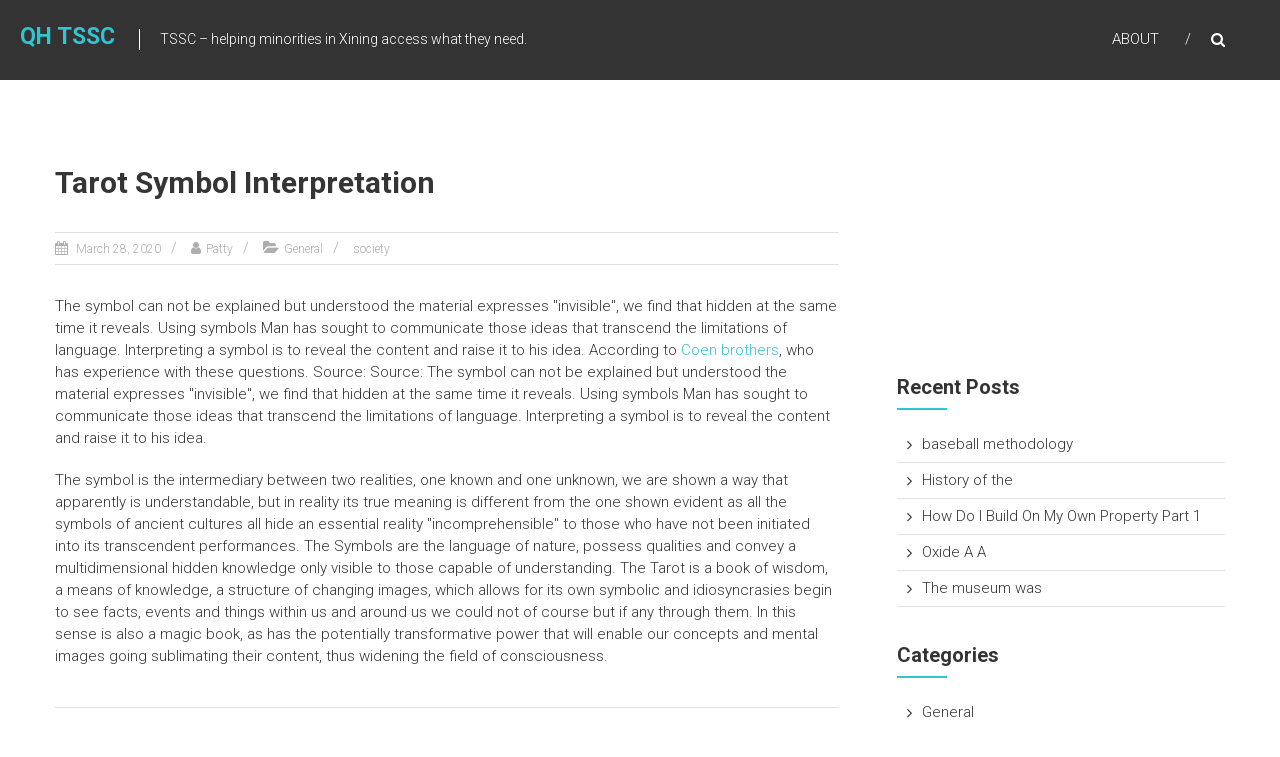

--- FILE ---
content_type: text/html; charset=UTF-8
request_url: http://www.qhtssc.com/tarot-symbol-interpretation/
body_size: 11256
content:
<!DOCTYPE html>
<html lang="en-US">
<head>
	<meta charset="UTF-8" />
	<meta name="viewport" content="width=device-width, initial-scale=1">
	<link rel="profile" href="https://gmpg.org/xfn/11" />
	<title>Tarot Symbol Interpretation &#8211; QH TSSC</title>
<meta name='robots' content='max-image-preview:large' />
	<style>img:is([sizes="auto" i], [sizes^="auto," i]) { contain-intrinsic-size: 3000px 1500px }</style>
	<link rel='dns-prefetch' href='//fonts.googleapis.com' />
<link rel="alternate" type="application/rss+xml" title="QH TSSC &raquo; Feed" href="http://www.qhtssc.com/feed/" />
<link rel="alternate" type="application/rss+xml" title="QH TSSC &raquo; Comments Feed" href="http://www.qhtssc.com/comments/feed/" />
<script type="text/javascript">
/* <![CDATA[ */
window._wpemojiSettings = {"baseUrl":"https:\/\/s.w.org\/images\/core\/emoji\/15.1.0\/72x72\/","ext":".png","svgUrl":"https:\/\/s.w.org\/images\/core\/emoji\/15.1.0\/svg\/","svgExt":".svg","source":{"concatemoji":"http:\/\/www.qhtssc.com\/wp-includes\/js\/wp-emoji-release.min.js?ver=6.8"}};
/*! This file is auto-generated */
!function(i,n){var o,s,e;function c(e){try{var t={supportTests:e,timestamp:(new Date).valueOf()};sessionStorage.setItem(o,JSON.stringify(t))}catch(e){}}function p(e,t,n){e.clearRect(0,0,e.canvas.width,e.canvas.height),e.fillText(t,0,0);var t=new Uint32Array(e.getImageData(0,0,e.canvas.width,e.canvas.height).data),r=(e.clearRect(0,0,e.canvas.width,e.canvas.height),e.fillText(n,0,0),new Uint32Array(e.getImageData(0,0,e.canvas.width,e.canvas.height).data));return t.every(function(e,t){return e===r[t]})}function u(e,t,n){switch(t){case"flag":return n(e,"\ud83c\udff3\ufe0f\u200d\u26a7\ufe0f","\ud83c\udff3\ufe0f\u200b\u26a7\ufe0f")?!1:!n(e,"\ud83c\uddfa\ud83c\uddf3","\ud83c\uddfa\u200b\ud83c\uddf3")&&!n(e,"\ud83c\udff4\udb40\udc67\udb40\udc62\udb40\udc65\udb40\udc6e\udb40\udc67\udb40\udc7f","\ud83c\udff4\u200b\udb40\udc67\u200b\udb40\udc62\u200b\udb40\udc65\u200b\udb40\udc6e\u200b\udb40\udc67\u200b\udb40\udc7f");case"emoji":return!n(e,"\ud83d\udc26\u200d\ud83d\udd25","\ud83d\udc26\u200b\ud83d\udd25")}return!1}function f(e,t,n){var r="undefined"!=typeof WorkerGlobalScope&&self instanceof WorkerGlobalScope?new OffscreenCanvas(300,150):i.createElement("canvas"),a=r.getContext("2d",{willReadFrequently:!0}),o=(a.textBaseline="top",a.font="600 32px Arial",{});return e.forEach(function(e){o[e]=t(a,e,n)}),o}function t(e){var t=i.createElement("script");t.src=e,t.defer=!0,i.head.appendChild(t)}"undefined"!=typeof Promise&&(o="wpEmojiSettingsSupports",s=["flag","emoji"],n.supports={everything:!0,everythingExceptFlag:!0},e=new Promise(function(e){i.addEventListener("DOMContentLoaded",e,{once:!0})}),new Promise(function(t){var n=function(){try{var e=JSON.parse(sessionStorage.getItem(o));if("object"==typeof e&&"number"==typeof e.timestamp&&(new Date).valueOf()<e.timestamp+604800&&"object"==typeof e.supportTests)return e.supportTests}catch(e){}return null}();if(!n){if("undefined"!=typeof Worker&&"undefined"!=typeof OffscreenCanvas&&"undefined"!=typeof URL&&URL.createObjectURL&&"undefined"!=typeof Blob)try{var e="postMessage("+f.toString()+"("+[JSON.stringify(s),u.toString(),p.toString()].join(",")+"));",r=new Blob([e],{type:"text/javascript"}),a=new Worker(URL.createObjectURL(r),{name:"wpTestEmojiSupports"});return void(a.onmessage=function(e){c(n=e.data),a.terminate(),t(n)})}catch(e){}c(n=f(s,u,p))}t(n)}).then(function(e){for(var t in e)n.supports[t]=e[t],n.supports.everything=n.supports.everything&&n.supports[t],"flag"!==t&&(n.supports.everythingExceptFlag=n.supports.everythingExceptFlag&&n.supports[t]);n.supports.everythingExceptFlag=n.supports.everythingExceptFlag&&!n.supports.flag,n.DOMReady=!1,n.readyCallback=function(){n.DOMReady=!0}}).then(function(){return e}).then(function(){var e;n.supports.everything||(n.readyCallback(),(e=n.source||{}).concatemoji?t(e.concatemoji):e.wpemoji&&e.twemoji&&(t(e.twemoji),t(e.wpemoji)))}))}((window,document),window._wpemojiSettings);
/* ]]> */
</script>
<style id='wp-emoji-styles-inline-css' type='text/css'>

	img.wp-smiley, img.emoji {
		display: inline !important;
		border: none !important;
		box-shadow: none !important;
		height: 1em !important;
		width: 1em !important;
		margin: 0 0.07em !important;
		vertical-align: -0.1em !important;
		background: none !important;
		padding: 0 !important;
	}
</style>
<link rel='stylesheet' id='wp-block-library-css' href='http://www.qhtssc.com/wp-includes/css/dist/block-library/style.min.css?ver=6.8' type='text/css' media='all' />
<style id='wp-block-library-theme-inline-css' type='text/css'>
.wp-block-audio :where(figcaption){color:#555;font-size:13px;text-align:center}.is-dark-theme .wp-block-audio :where(figcaption){color:#ffffffa6}.wp-block-audio{margin:0 0 1em}.wp-block-code{border:1px solid #ccc;border-radius:4px;font-family:Menlo,Consolas,monaco,monospace;padding:.8em 1em}.wp-block-embed :where(figcaption){color:#555;font-size:13px;text-align:center}.is-dark-theme .wp-block-embed :where(figcaption){color:#ffffffa6}.wp-block-embed{margin:0 0 1em}.blocks-gallery-caption{color:#555;font-size:13px;text-align:center}.is-dark-theme .blocks-gallery-caption{color:#ffffffa6}:root :where(.wp-block-image figcaption){color:#555;font-size:13px;text-align:center}.is-dark-theme :root :where(.wp-block-image figcaption){color:#ffffffa6}.wp-block-image{margin:0 0 1em}.wp-block-pullquote{border-bottom:4px solid;border-top:4px solid;color:currentColor;margin-bottom:1.75em}.wp-block-pullquote cite,.wp-block-pullquote footer,.wp-block-pullquote__citation{color:currentColor;font-size:.8125em;font-style:normal;text-transform:uppercase}.wp-block-quote{border-left:.25em solid;margin:0 0 1.75em;padding-left:1em}.wp-block-quote cite,.wp-block-quote footer{color:currentColor;font-size:.8125em;font-style:normal;position:relative}.wp-block-quote:where(.has-text-align-right){border-left:none;border-right:.25em solid;padding-left:0;padding-right:1em}.wp-block-quote:where(.has-text-align-center){border:none;padding-left:0}.wp-block-quote.is-large,.wp-block-quote.is-style-large,.wp-block-quote:where(.is-style-plain){border:none}.wp-block-search .wp-block-search__label{font-weight:700}.wp-block-search__button{border:1px solid #ccc;padding:.375em .625em}:where(.wp-block-group.has-background){padding:1.25em 2.375em}.wp-block-separator.has-css-opacity{opacity:.4}.wp-block-separator{border:none;border-bottom:2px solid;margin-left:auto;margin-right:auto}.wp-block-separator.has-alpha-channel-opacity{opacity:1}.wp-block-separator:not(.is-style-wide):not(.is-style-dots){width:100px}.wp-block-separator.has-background:not(.is-style-dots){border-bottom:none;height:1px}.wp-block-separator.has-background:not(.is-style-wide):not(.is-style-dots){height:2px}.wp-block-table{margin:0 0 1em}.wp-block-table td,.wp-block-table th{word-break:normal}.wp-block-table :where(figcaption){color:#555;font-size:13px;text-align:center}.is-dark-theme .wp-block-table :where(figcaption){color:#ffffffa6}.wp-block-video :where(figcaption){color:#555;font-size:13px;text-align:center}.is-dark-theme .wp-block-video :where(figcaption){color:#ffffffa6}.wp-block-video{margin:0 0 1em}:root :where(.wp-block-template-part.has-background){margin-bottom:0;margin-top:0;padding:1.25em 2.375em}
</style>
<style id='classic-theme-styles-inline-css' type='text/css'>
/*! This file is auto-generated */
.wp-block-button__link{color:#fff;background-color:#32373c;border-radius:9999px;box-shadow:none;text-decoration:none;padding:calc(.667em + 2px) calc(1.333em + 2px);font-size:1.125em}.wp-block-file__button{background:#32373c;color:#fff;text-decoration:none}
</style>
<style id='global-styles-inline-css' type='text/css'>
:root{--wp--preset--aspect-ratio--square: 1;--wp--preset--aspect-ratio--4-3: 4/3;--wp--preset--aspect-ratio--3-4: 3/4;--wp--preset--aspect-ratio--3-2: 3/2;--wp--preset--aspect-ratio--2-3: 2/3;--wp--preset--aspect-ratio--16-9: 16/9;--wp--preset--aspect-ratio--9-16: 9/16;--wp--preset--color--black: #000000;--wp--preset--color--cyan-bluish-gray: #abb8c3;--wp--preset--color--white: #ffffff;--wp--preset--color--pale-pink: #f78da7;--wp--preset--color--vivid-red: #cf2e2e;--wp--preset--color--luminous-vivid-orange: #ff6900;--wp--preset--color--luminous-vivid-amber: #fcb900;--wp--preset--color--light-green-cyan: #7bdcb5;--wp--preset--color--vivid-green-cyan: #00d084;--wp--preset--color--pale-cyan-blue: #8ed1fc;--wp--preset--color--vivid-cyan-blue: #0693e3;--wp--preset--color--vivid-purple: #9b51e0;--wp--preset--gradient--vivid-cyan-blue-to-vivid-purple: linear-gradient(135deg,rgba(6,147,227,1) 0%,rgb(155,81,224) 100%);--wp--preset--gradient--light-green-cyan-to-vivid-green-cyan: linear-gradient(135deg,rgb(122,220,180) 0%,rgb(0,208,130) 100%);--wp--preset--gradient--luminous-vivid-amber-to-luminous-vivid-orange: linear-gradient(135deg,rgba(252,185,0,1) 0%,rgba(255,105,0,1) 100%);--wp--preset--gradient--luminous-vivid-orange-to-vivid-red: linear-gradient(135deg,rgba(255,105,0,1) 0%,rgb(207,46,46) 100%);--wp--preset--gradient--very-light-gray-to-cyan-bluish-gray: linear-gradient(135deg,rgb(238,238,238) 0%,rgb(169,184,195) 100%);--wp--preset--gradient--cool-to-warm-spectrum: linear-gradient(135deg,rgb(74,234,220) 0%,rgb(151,120,209) 20%,rgb(207,42,186) 40%,rgb(238,44,130) 60%,rgb(251,105,98) 80%,rgb(254,248,76) 100%);--wp--preset--gradient--blush-light-purple: linear-gradient(135deg,rgb(255,206,236) 0%,rgb(152,150,240) 100%);--wp--preset--gradient--blush-bordeaux: linear-gradient(135deg,rgb(254,205,165) 0%,rgb(254,45,45) 50%,rgb(107,0,62) 100%);--wp--preset--gradient--luminous-dusk: linear-gradient(135deg,rgb(255,203,112) 0%,rgb(199,81,192) 50%,rgb(65,88,208) 100%);--wp--preset--gradient--pale-ocean: linear-gradient(135deg,rgb(255,245,203) 0%,rgb(182,227,212) 50%,rgb(51,167,181) 100%);--wp--preset--gradient--electric-grass: linear-gradient(135deg,rgb(202,248,128) 0%,rgb(113,206,126) 100%);--wp--preset--gradient--midnight: linear-gradient(135deg,rgb(2,3,129) 0%,rgb(40,116,252) 100%);--wp--preset--font-size--small: 13px;--wp--preset--font-size--medium: 20px;--wp--preset--font-size--large: 36px;--wp--preset--font-size--x-large: 42px;--wp--preset--spacing--20: 0.44rem;--wp--preset--spacing--30: 0.67rem;--wp--preset--spacing--40: 1rem;--wp--preset--spacing--50: 1.5rem;--wp--preset--spacing--60: 2.25rem;--wp--preset--spacing--70: 3.38rem;--wp--preset--spacing--80: 5.06rem;--wp--preset--shadow--natural: 6px 6px 9px rgba(0, 0, 0, 0.2);--wp--preset--shadow--deep: 12px 12px 50px rgba(0, 0, 0, 0.4);--wp--preset--shadow--sharp: 6px 6px 0px rgba(0, 0, 0, 0.2);--wp--preset--shadow--outlined: 6px 6px 0px -3px rgba(255, 255, 255, 1), 6px 6px rgba(0, 0, 0, 1);--wp--preset--shadow--crisp: 6px 6px 0px rgba(0, 0, 0, 1);}:where(.is-layout-flex){gap: 0.5em;}:where(.is-layout-grid){gap: 0.5em;}body .is-layout-flex{display: flex;}.is-layout-flex{flex-wrap: wrap;align-items: center;}.is-layout-flex > :is(*, div){margin: 0;}body .is-layout-grid{display: grid;}.is-layout-grid > :is(*, div){margin: 0;}:where(.wp-block-columns.is-layout-flex){gap: 2em;}:where(.wp-block-columns.is-layout-grid){gap: 2em;}:where(.wp-block-post-template.is-layout-flex){gap: 1.25em;}:where(.wp-block-post-template.is-layout-grid){gap: 1.25em;}.has-black-color{color: var(--wp--preset--color--black) !important;}.has-cyan-bluish-gray-color{color: var(--wp--preset--color--cyan-bluish-gray) !important;}.has-white-color{color: var(--wp--preset--color--white) !important;}.has-pale-pink-color{color: var(--wp--preset--color--pale-pink) !important;}.has-vivid-red-color{color: var(--wp--preset--color--vivid-red) !important;}.has-luminous-vivid-orange-color{color: var(--wp--preset--color--luminous-vivid-orange) !important;}.has-luminous-vivid-amber-color{color: var(--wp--preset--color--luminous-vivid-amber) !important;}.has-light-green-cyan-color{color: var(--wp--preset--color--light-green-cyan) !important;}.has-vivid-green-cyan-color{color: var(--wp--preset--color--vivid-green-cyan) !important;}.has-pale-cyan-blue-color{color: var(--wp--preset--color--pale-cyan-blue) !important;}.has-vivid-cyan-blue-color{color: var(--wp--preset--color--vivid-cyan-blue) !important;}.has-vivid-purple-color{color: var(--wp--preset--color--vivid-purple) !important;}.has-black-background-color{background-color: var(--wp--preset--color--black) !important;}.has-cyan-bluish-gray-background-color{background-color: var(--wp--preset--color--cyan-bluish-gray) !important;}.has-white-background-color{background-color: var(--wp--preset--color--white) !important;}.has-pale-pink-background-color{background-color: var(--wp--preset--color--pale-pink) !important;}.has-vivid-red-background-color{background-color: var(--wp--preset--color--vivid-red) !important;}.has-luminous-vivid-orange-background-color{background-color: var(--wp--preset--color--luminous-vivid-orange) !important;}.has-luminous-vivid-amber-background-color{background-color: var(--wp--preset--color--luminous-vivid-amber) !important;}.has-light-green-cyan-background-color{background-color: var(--wp--preset--color--light-green-cyan) !important;}.has-vivid-green-cyan-background-color{background-color: var(--wp--preset--color--vivid-green-cyan) !important;}.has-pale-cyan-blue-background-color{background-color: var(--wp--preset--color--pale-cyan-blue) !important;}.has-vivid-cyan-blue-background-color{background-color: var(--wp--preset--color--vivid-cyan-blue) !important;}.has-vivid-purple-background-color{background-color: var(--wp--preset--color--vivid-purple) !important;}.has-black-border-color{border-color: var(--wp--preset--color--black) !important;}.has-cyan-bluish-gray-border-color{border-color: var(--wp--preset--color--cyan-bluish-gray) !important;}.has-white-border-color{border-color: var(--wp--preset--color--white) !important;}.has-pale-pink-border-color{border-color: var(--wp--preset--color--pale-pink) !important;}.has-vivid-red-border-color{border-color: var(--wp--preset--color--vivid-red) !important;}.has-luminous-vivid-orange-border-color{border-color: var(--wp--preset--color--luminous-vivid-orange) !important;}.has-luminous-vivid-amber-border-color{border-color: var(--wp--preset--color--luminous-vivid-amber) !important;}.has-light-green-cyan-border-color{border-color: var(--wp--preset--color--light-green-cyan) !important;}.has-vivid-green-cyan-border-color{border-color: var(--wp--preset--color--vivid-green-cyan) !important;}.has-pale-cyan-blue-border-color{border-color: var(--wp--preset--color--pale-cyan-blue) !important;}.has-vivid-cyan-blue-border-color{border-color: var(--wp--preset--color--vivid-cyan-blue) !important;}.has-vivid-purple-border-color{border-color: var(--wp--preset--color--vivid-purple) !important;}.has-vivid-cyan-blue-to-vivid-purple-gradient-background{background: var(--wp--preset--gradient--vivid-cyan-blue-to-vivid-purple) !important;}.has-light-green-cyan-to-vivid-green-cyan-gradient-background{background: var(--wp--preset--gradient--light-green-cyan-to-vivid-green-cyan) !important;}.has-luminous-vivid-amber-to-luminous-vivid-orange-gradient-background{background: var(--wp--preset--gradient--luminous-vivid-amber-to-luminous-vivid-orange) !important;}.has-luminous-vivid-orange-to-vivid-red-gradient-background{background: var(--wp--preset--gradient--luminous-vivid-orange-to-vivid-red) !important;}.has-very-light-gray-to-cyan-bluish-gray-gradient-background{background: var(--wp--preset--gradient--very-light-gray-to-cyan-bluish-gray) !important;}.has-cool-to-warm-spectrum-gradient-background{background: var(--wp--preset--gradient--cool-to-warm-spectrum) !important;}.has-blush-light-purple-gradient-background{background: var(--wp--preset--gradient--blush-light-purple) !important;}.has-blush-bordeaux-gradient-background{background: var(--wp--preset--gradient--blush-bordeaux) !important;}.has-luminous-dusk-gradient-background{background: var(--wp--preset--gradient--luminous-dusk) !important;}.has-pale-ocean-gradient-background{background: var(--wp--preset--gradient--pale-ocean) !important;}.has-electric-grass-gradient-background{background: var(--wp--preset--gradient--electric-grass) !important;}.has-midnight-gradient-background{background: var(--wp--preset--gradient--midnight) !important;}.has-small-font-size{font-size: var(--wp--preset--font-size--small) !important;}.has-medium-font-size{font-size: var(--wp--preset--font-size--medium) !important;}.has-large-font-size{font-size: var(--wp--preset--font-size--large) !important;}.has-x-large-font-size{font-size: var(--wp--preset--font-size--x-large) !important;}
:where(.wp-block-post-template.is-layout-flex){gap: 1.25em;}:where(.wp-block-post-template.is-layout-grid){gap: 1.25em;}
:where(.wp-block-columns.is-layout-flex){gap: 2em;}:where(.wp-block-columns.is-layout-grid){gap: 2em;}
:root :where(.wp-block-pullquote){font-size: 1.5em;line-height: 1.6;}
</style>
<link rel='stylesheet' id='himalayas-google-fonts-css' href='//fonts.googleapis.com/css?family=Crimson+Text%3A700%7CRoboto%3A400%2C700%2C900%2C300&#038;display=swap&#038;ver=6.8' type='text/css' media='all' />
<link rel='stylesheet' id='himalayas-fontawesome-css' href='http://www.qhtssc.com/wp-content/themes/himalayas/font-awesome/css/font-awesome.min.css?ver=4.7.0' type='text/css' media='all' />
<link rel='stylesheet' id='himalayas-style-css' href='http://www.qhtssc.com/wp-content/themes/himalayas/style.css?ver=6.8' type='text/css' media='all' />
<link rel='stylesheet' id='himalayas-featured-image-popup-css-css' href='http://www.qhtssc.com/wp-content/themes/himalayas/js/magnific-popup/magnific-popup.css?ver=1.0.0' type='text/css' media='all' />
<script type="text/javascript" src="http://www.qhtssc.com/wp-includes/js/jquery/jquery.min.js?ver=3.7.1" id="jquery-core-js"></script>
<script type="text/javascript" src="http://www.qhtssc.com/wp-includes/js/jquery/jquery-migrate.min.js?ver=3.4.1" id="jquery-migrate-js"></script>
<link rel="https://api.w.org/" href="http://www.qhtssc.com/wp-json/" /><link rel="alternate" title="JSON" type="application/json" href="http://www.qhtssc.com/wp-json/wp/v2/posts/4050" /><link rel="EditURI" type="application/rsd+xml" title="RSD" href="http://www.qhtssc.com/xmlrpc.php?rsd" />
<meta name="generator" content="WordPress 6.8" />
<link rel="canonical" href="http://www.qhtssc.com/tarot-symbol-interpretation/" />
<link rel='shortlink' href='http://www.qhtssc.com/?p=4050' />
<link rel="alternate" title="oEmbed (JSON)" type="application/json+oembed" href="http://www.qhtssc.com/wp-json/oembed/1.0/embed?url=http%3A%2F%2Fwww.qhtssc.com%2Ftarot-symbol-interpretation%2F" />
<link rel="alternate" title="oEmbed (XML)" type="text/xml+oembed" href="http://www.qhtssc.com/wp-json/oembed/1.0/embed?url=http%3A%2F%2Fwww.qhtssc.com%2Ftarot-symbol-interpretation%2F&#038;format=xml" />
<style data-context="foundation-flickity-css">/*! Flickity v2.0.2
http://flickity.metafizzy.co
---------------------------------------------- */.flickity-enabled{position:relative}.flickity-enabled:focus{outline:0}.flickity-viewport{overflow:hidden;position:relative;height:100%}.flickity-slider{position:absolute;width:100%;height:100%}.flickity-enabled.is-draggable{-webkit-tap-highlight-color:transparent;tap-highlight-color:transparent;-webkit-user-select:none;-moz-user-select:none;-ms-user-select:none;user-select:none}.flickity-enabled.is-draggable .flickity-viewport{cursor:move;cursor:-webkit-grab;cursor:grab}.flickity-enabled.is-draggable .flickity-viewport.is-pointer-down{cursor:-webkit-grabbing;cursor:grabbing}.flickity-prev-next-button{position:absolute;top:50%;width:44px;height:44px;border:none;border-radius:50%;background:#fff;background:hsla(0,0%,100%,.75);cursor:pointer;-webkit-transform:translateY(-50%);transform:translateY(-50%)}.flickity-prev-next-button:hover{background:#fff}.flickity-prev-next-button:focus{outline:0;box-shadow:0 0 0 5px #09f}.flickity-prev-next-button:active{opacity:.6}.flickity-prev-next-button.previous{left:10px}.flickity-prev-next-button.next{right:10px}.flickity-rtl .flickity-prev-next-button.previous{left:auto;right:10px}.flickity-rtl .flickity-prev-next-button.next{right:auto;left:10px}.flickity-prev-next-button:disabled{opacity:.3;cursor:auto}.flickity-prev-next-button svg{position:absolute;left:20%;top:20%;width:60%;height:60%}.flickity-prev-next-button .arrow{fill:#333}.flickity-page-dots{position:absolute;width:100%;bottom:-25px;padding:0;margin:0;list-style:none;text-align:center;line-height:1}.flickity-rtl .flickity-page-dots{direction:rtl}.flickity-page-dots .dot{display:inline-block;width:10px;height:10px;margin:0 8px;background:#333;border-radius:50%;opacity:.25;cursor:pointer}.flickity-page-dots .dot.is-selected{opacity:1}</style><style data-context="foundation-slideout-css">.slideout-menu{position:fixed;left:0;top:0;bottom:0;right:auto;z-index:0;width:256px;overflow-y:auto;-webkit-overflow-scrolling:touch;display:none}.slideout-menu.pushit-right{left:auto;right:0}.slideout-panel{position:relative;z-index:1;will-change:transform}.slideout-open,.slideout-open .slideout-panel,.slideout-open body{overflow:hidden}.slideout-open .slideout-menu{display:block}.pushit{display:none}</style><style>.ios7.web-app-mode.has-fixed header{ background-color: rgba(3,122,221,.88);}</style></head>

<body class="wp-singular post-template-default single single-post postid-4050 single-format-standard wp-embed-responsive wp-theme-himalayas stick  non-transparent">


<div id="page" class="hfeed site">
	<a class="skip-link screen-reader-text" href="#content">Skip to content</a>

	
	<header id="masthead" class="site-header clearfix" role="banner">
		<div class="header-wrapper clearfix">
			<div class="tg-container">

								<div id="header-text" class="">
											<h3 id="site-title">
							<a href="http://www.qhtssc.com/" title="QH TSSC" rel="home">QH TSSC</a>
						</h3>
											<p id="site-description">TSSC – helping minorities in Xining access what they need.</p>
									</div><!-- #header-text -->

				<div class="menu-search-wrapper">

					<div class="home-search">

						<div class="search-icon">
							<i class="fa fa-search"> </i>
						</div>

						<div class="search-box">
							<div class="close"> &times;</div>
							<form role="search" method="get" class="searchform" action="http://www.qhtssc.com/">
	<input type="search" class="search-field" placeholder="Search &hellip;" value="" name="s">
	<button type="submit" class="searchsubmit" name="submit" value="Search"><i class="fa fa-search"></i></button>
</form>						</div>
					</div> <!-- home-search-end -->

					<nav id="site-navigation" class="main-navigation" role="navigation">
						<span class="menu-toggle hide"></span>
						<div class="menu"><ul>
<li class="page_item page-item-8"><a href="http://www.qhtssc.com/about/">About</a></li>
</ul></div>
					</nav> <!-- nav-end -->
				</div> <!-- Menu-search-wrapper end -->
			</div><!-- tg-container -->
		</div><!-- header-wrapepr end -->

						<div class="header-image-wrap">
					<img src="" class="header-image" width="2000" height="400" alt="QH TSSC">
				</div>
				
			</header>

		
	
	<div id="content" class="site-content">
		<main id="main" class="clearfix right_sidebar">
			<div class="tg-container">

				<div id="primary">

					<div id="content-2">
						
<article id="post-4050" class="post-4050 post type-post status-publish format-standard hentry category-general tag-society">
   <h1 class="entry-title">Tarot Symbol Interpretation</h1><div class="entry-meta"><span class="posted-on"><a href="http://www.qhtssc.com/tarot-symbol-interpretation/" title="2:18 pm" rel="bookmark"> <time class="entry-date published" datetime="2020-03-28T14:18:11-07:00">March 28, 2020</time><time class="updated" datetime="2020-05-03T01:45:05-07:00">May 3, 2020</time></a></span>
			<span class="byline author vcard"><a href="http://www.qhtssc.com/author/radwan/" title="Patty">Patty</a></span>

							<span class="cat-links"><a href="http://www.qhtssc.com/category/general/" rel="category tag">General</a></span>
				<span class="tag-links"><a href="http://www.qhtssc.com/tag/society/" rel="tag">society</a></span></div>
   <div class="entry-content">
      <p>The symbol can not be explained but understood the material expresses &quot;invisible&quot;, we find that hidden at the same time it reveals. Using symbols Man has sought to communicate those ideas that transcend the limitations of language. Interpreting a symbol is to reveal the content and raise it to his idea. According to  <a href='https://www.amazon.com/Coen-Brothers-iconic-filmmakers-their/dp/1781316848'>Coen brothers</a>, who has experience with these questions.  Source: Source: The symbol can not be explained but understood the material expresses &quot;invisible&quot;, we find that hidden at the same time it reveals. Using symbols Man has sought to communicate those ideas that transcend the limitations of language. Interpreting a symbol is to reveal the content and raise it to his idea. </p>
<p>The symbol is the intermediary between two realities, one known and one unknown, we are shown a way that apparently is understandable, but in reality its true meaning is different from the one shown evident as all the symbols of ancient cultures all hide an essential reality &quot;incomprehensible&quot; to those who have not been initiated into its transcendent performances. The Symbols are the language of nature, possess qualities and convey a multidimensional hidden knowledge only visible to those capable of understanding. The Tarot is a book of wisdom, a means of knowledge, a structure of changing images, which allows for its own symbolic and idiosyncrasies begin to see facts, events and things within us and around us we could not of course but if any through them. In this sense is also a magic book, as has the potentially transformative power that will enable our concepts and mental images going sublimating their content, thus widening the field of consciousness.</p>
   </div>

   </article>
					</div><!-- #content -->

					
		<ul class="default-wp-page clearfix">
			<li class="previous"><a href="http://www.qhtssc.com/internal-surfaces/" rel="prev"><span class="meta-nav">&larr;</span> Internal Surfaces</a></li>
			<li class="next"><a href="http://www.qhtssc.com/modern-interior-design/" rel="next">Modern Interior Design <span class="meta-nav">&rarr;</span></a></li>
		</ul>
	
					
					
									</div><!-- #primary -->

				
<div id="secondary">
	
		<aside id="text-5" class="widget widget_text clearfix">			<div class="textwidget"><p><iframe loading="lazy" src="https://www.youtube.com/embed/StoLiIqU8jo" frameborder="0" allowfullscreen></iframe></p>
</div>
		</aside>
		<aside id="recent-posts-2" class="widget widget_recent_entries clearfix">
		<h4 class="widget-title"><span>Recent Posts</span></h4>
		<ul>
											<li>
					<a href="http://www.qhtssc.com/baseball-methodology/">baseball methodology</a>
									</li>
											<li>
					<a href="http://www.qhtssc.com/history-of-the/">History of the</a>
									</li>
											<li>
					<a href="http://www.qhtssc.com/how-do-i-build-on-my-own-property-part-1/">How Do I Build On My Own Property Part 1</a>
									</li>
											<li>
					<a href="http://www.qhtssc.com/oxide-a-a/">Oxide A A</a>
									</li>
											<li>
					<a href="http://www.qhtssc.com/the-museum-was/">The museum was</a>
									</li>
					</ul>

		</aside><aside id="categories-2" class="widget widget_categories clearfix"><h4 class="widget-title"><span>Categories</span></h4>
			<ul>
					<li class="cat-item cat-item-4"><a href="http://www.qhtssc.com/category/general/">General</a>
</li>
			</ul>

			</aside><aside id="pages-2" class="widget widget_pages clearfix"><h4 class="widget-title"><span>Pages</span></h4>
			<ul>
				<li class="page_item page-item-8"><a href="http://www.qhtssc.com/about/">About</a></li>
			</ul>

			</aside><aside id="archives-2" class="widget widget_archive clearfix"><h4 class="widget-title"><span>Archives</span></h4>
			<ul>
					<li><a href='http://www.qhtssc.com/2025/11/'>November 2025</a></li>
	<li><a href='http://www.qhtssc.com/2025/10/'>October 2025</a></li>
	<li><a href='http://www.qhtssc.com/2025/09/'>September 2025</a></li>
	<li><a href='http://www.qhtssc.com/2025/08/'>August 2025</a></li>
	<li><a href='http://www.qhtssc.com/2025/07/'>July 2025</a></li>
	<li><a href='http://www.qhtssc.com/2024/05/'>May 2024</a></li>
	<li><a href='http://www.qhtssc.com/2024/04/'>April 2024</a></li>
	<li><a href='http://www.qhtssc.com/2024/03/'>March 2024</a></li>
	<li><a href='http://www.qhtssc.com/2024/02/'>February 2024</a></li>
	<li><a href='http://www.qhtssc.com/2022/06/'>June 2022</a></li>
	<li><a href='http://www.qhtssc.com/2022/05/'>May 2022</a></li>
	<li><a href='http://www.qhtssc.com/2020/11/'>November 2020</a></li>
	<li><a href='http://www.qhtssc.com/2020/10/'>October 2020</a></li>
	<li><a href='http://www.qhtssc.com/2020/09/'>September 2020</a></li>
	<li><a href='http://www.qhtssc.com/2020/08/'>August 2020</a></li>
	<li><a href='http://www.qhtssc.com/2020/07/'>July 2020</a></li>
	<li><a href='http://www.qhtssc.com/2020/06/'>June 2020</a></li>
	<li><a href='http://www.qhtssc.com/2020/05/'>May 2020</a></li>
	<li><a href='http://www.qhtssc.com/2020/04/'>April 2020</a></li>
	<li><a href='http://www.qhtssc.com/2020/03/'>March 2020</a></li>
	<li><a href='http://www.qhtssc.com/2020/02/'>February 2020</a></li>
	<li><a href='http://www.qhtssc.com/2020/01/'>January 2020</a></li>
	<li><a href='http://www.qhtssc.com/2019/12/'>December 2019</a></li>
	<li><a href='http://www.qhtssc.com/2019/11/'>November 2019</a></li>
	<li><a href='http://www.qhtssc.com/2019/10/'>October 2019</a></li>
	<li><a href='http://www.qhtssc.com/2019/09/'>September 2019</a></li>
	<li><a href='http://www.qhtssc.com/2019/08/'>August 2019</a></li>
	<li><a href='http://www.qhtssc.com/2019/07/'>July 2019</a></li>
	<li><a href='http://www.qhtssc.com/2019/06/'>June 2019</a></li>
	<li><a href='http://www.qhtssc.com/2019/05/'>May 2019</a></li>
	<li><a href='http://www.qhtssc.com/2019/04/'>April 2019</a></li>
	<li><a href='http://www.qhtssc.com/2019/02/'>February 2019</a></li>
	<li><a href='http://www.qhtssc.com/2018/12/'>December 2018</a></li>
	<li><a href='http://www.qhtssc.com/2018/11/'>November 2018</a></li>
	<li><a href='http://www.qhtssc.com/2018/10/'>October 2018</a></li>
	<li><a href='http://www.qhtssc.com/2018/08/'>August 2018</a></li>
	<li><a href='http://www.qhtssc.com/2018/03/'>March 2018</a></li>
	<li><a href='http://www.qhtssc.com/2018/02/'>February 2018</a></li>
	<li><a href='http://www.qhtssc.com/2017/12/'>December 2017</a></li>
	<li><a href='http://www.qhtssc.com/2017/11/'>November 2017</a></li>
	<li><a href='http://www.qhtssc.com/2017/09/'>September 2017</a></li>
	<li><a href='http://www.qhtssc.com/2017/06/'>June 2017</a></li>
	<li><a href='http://www.qhtssc.com/2017/01/'>January 2017</a></li>
	<li><a href='http://www.qhtssc.com/2016/04/'>April 2016</a></li>
	<li><a href='http://www.qhtssc.com/2015/11/'>November 2015</a></li>
	<li><a href='http://www.qhtssc.com/2015/10/'>October 2015</a></li>
	<li><a href='http://www.qhtssc.com/2015/09/'>September 2015</a></li>
	<li><a href='http://www.qhtssc.com/2015/08/'>August 2015</a></li>
	<li><a href='http://www.qhtssc.com/2015/07/'>July 2015</a></li>
	<li><a href='http://www.qhtssc.com/2015/05/'>May 2015</a></li>
	<li><a href='http://www.qhtssc.com/2015/01/'>January 2015</a></li>
	<li><a href='http://www.qhtssc.com/2014/12/'>December 2014</a></li>
	<li><a href='http://www.qhtssc.com/2014/11/'>November 2014</a></li>
	<li><a href='http://www.qhtssc.com/2014/10/'>October 2014</a></li>
	<li><a href='http://www.qhtssc.com/2014/09/'>September 2014</a></li>
	<li><a href='http://www.qhtssc.com/2014/08/'>August 2014</a></li>
	<li><a href='http://www.qhtssc.com/2014/07/'>July 2014</a></li>
	<li><a href='http://www.qhtssc.com/2014/06/'>June 2014</a></li>
	<li><a href='http://www.qhtssc.com/2014/05/'>May 2014</a></li>
	<li><a href='http://www.qhtssc.com/2014/04/'>April 2014</a></li>
	<li><a href='http://www.qhtssc.com/2014/03/'>March 2014</a></li>
	<li><a href='http://www.qhtssc.com/2013/12/'>December 2013</a></li>
	<li><a href='http://www.qhtssc.com/2013/11/'>November 2013</a></li>
	<li><a href='http://www.qhtssc.com/2013/07/'>July 2013</a></li>
	<li><a href='http://www.qhtssc.com/2012/03/'>March 2012</a></li>
	<li><a href='http://www.qhtssc.com/2012/02/'>February 2012</a></li>
			</ul>

			</aside><aside id="tag_cloud-2" class="widget widget_tag_cloud clearfix"><h4 class="widget-title"><span>Tags</span></h4><div class="tagcloud"><a href="http://www.qhtssc.com/tag/art/" class="tag-cloud-link tag-link-265 tag-link-position-1" style="font-size: 14.176470588235pt;" aria-label="art (7 items)">art</a>
<a href="http://www.qhtssc.com/tag/auto/" class="tag-cloud-link tag-link-50 tag-link-position-2" style="font-size: 10.058823529412pt;" aria-label="auto (4 items)">auto</a>
<a href="http://www.qhtssc.com/tag/beauty/" class="tag-cloud-link tag-link-230 tag-link-position-3" style="font-size: 8pt;" aria-label="beauty (3 items)">beauty</a>
<a href="http://www.qhtssc.com/tag/business/" class="tag-cloud-link tag-link-47 tag-link-position-4" style="font-size: 13.147058823529pt;" aria-label="business (6 items)">business</a>
<a href="http://www.qhtssc.com/tag/business-economy/" class="tag-cloud-link tag-link-204 tag-link-position-5" style="font-size: 21.588235294118pt;" aria-label="business &amp; economy (17 items)">business &amp; economy</a>
<a href="http://www.qhtssc.com/tag/career/" class="tag-cloud-link tag-link-377 tag-link-position-6" style="font-size: 10.058823529412pt;" aria-label="career (4 items)">career</a>
<a href="http://www.qhtssc.com/tag/computers/" class="tag-cloud-link tag-link-269 tag-link-position-7" style="font-size: 10.058823529412pt;" aria-label="computers (4 items)">computers</a>
<a href="http://www.qhtssc.com/tag/construction-of-life/" class="tag-cloud-link tag-link-9 tag-link-position-8" style="font-size: 8pt;" aria-label="construction of life (3 items)">construction of life</a>
<a href="http://www.qhtssc.com/tag/drink-recipes/" class="tag-cloud-link tag-link-455 tag-link-position-9" style="font-size: 8pt;" aria-label="drink &amp; recipes (3 items)">drink &amp; recipes</a>
<a href="http://www.qhtssc.com/tag/education/" class="tag-cloud-link tag-link-23 tag-link-position-10" style="font-size: 10.058823529412pt;" aria-label="Education (4 items)">Education</a>
<a href="http://www.qhtssc.com/tag/education-career/" class="tag-cloud-link tag-link-208 tag-link-position-11" style="font-size: 13.147058823529pt;" aria-label="education &amp; career (6 items)">education &amp; career</a>
<a href="http://www.qhtssc.com/tag/environment/" class="tag-cloud-link tag-link-304 tag-link-position-12" style="font-size: 10.058823529412pt;" aria-label="environment (4 items)">environment</a>
<a href="http://www.qhtssc.com/tag/equipment/" class="tag-cloud-link tag-link-490 tag-link-position-13" style="font-size: 10.058823529412pt;" aria-label="Equipment (4 items)">Equipment</a>
<a href="http://www.qhtssc.com/tag/fitness-workouts/" class="tag-cloud-link tag-link-640 tag-link-position-14" style="font-size: 8pt;" aria-label="fitness &amp; workouts (3 items)">fitness &amp; workouts</a>
<a href="http://www.qhtssc.com/tag/games/" class="tag-cloud-link tag-link-90 tag-link-position-15" style="font-size: 8pt;" aria-label="games (3 items)">games</a>
<a href="http://www.qhtssc.com/tag/geography/" class="tag-cloud-link tag-link-39 tag-link-position-16" style="font-size: 8pt;" aria-label="geography (3 items)">geography</a>
<a href="http://www.qhtssc.com/tag/hardware-software/" class="tag-cloud-link tag-link-187 tag-link-position-17" style="font-size: 22pt;" aria-label="hardware &amp; software (18 items)">hardware &amp; software</a>
<a href="http://www.qhtssc.com/tag/health/" class="tag-cloud-link tag-link-253 tag-link-position-18" style="font-size: 17.058823529412pt;" aria-label="health (10 items)">health</a>
<a href="http://www.qhtssc.com/tag/health-and-beauty/" class="tag-cloud-link tag-link-342 tag-link-position-19" style="font-size: 11.705882352941pt;" aria-label="health and beauty (5 items)">health and beauty</a>
<a href="http://www.qhtssc.com/tag/history/" class="tag-cloud-link tag-link-27 tag-link-position-20" style="font-size: 10.058823529412pt;" aria-label="history (4 items)">history</a>
<a href="http://www.qhtssc.com/tag/home-page/" class="tag-cloud-link tag-link-111 tag-link-position-21" style="font-size: 11.705882352941pt;" aria-label="home page (5 items)">home page</a>
<a href="http://www.qhtssc.com/tag/industry/" class="tag-cloud-link tag-link-491 tag-link-position-22" style="font-size: 10.058823529412pt;" aria-label="industry (4 items)">industry</a>
<a href="http://www.qhtssc.com/tag/internet-multimedia/" class="tag-cloud-link tag-link-181 tag-link-position-23" style="font-size: 10.058823529412pt;" aria-label="internet &amp; multimedia (4 items)">internet &amp; multimedia</a>
<a href="http://www.qhtssc.com/tag/it/" class="tag-cloud-link tag-link-186 tag-link-position-24" style="font-size: 22pt;" aria-label="it (18 items)">it</a>
<a href="http://www.qhtssc.com/tag/job-and-career/" class="tag-cloud-link tag-link-267 tag-link-position-25" style="font-size: 8pt;" aria-label="job and career (3 items)">job and career</a>
<a href="http://www.qhtssc.com/tag/medicine-surgery/" class="tag-cloud-link tag-link-254 tag-link-position-26" style="font-size: 11.705882352941pt;" aria-label="medicine &amp; surgery (5 items)">medicine &amp; surgery</a>
<a href="http://www.qhtssc.com/tag/mobile-radio-telecommunications/" class="tag-cloud-link tag-link-248 tag-link-position-27" style="font-size: 8pt;" aria-label="mobile radio &amp; telecommunications (3 items)">mobile radio &amp; telecommunications</a>
<a href="http://www.qhtssc.com/tag/news-2/" class="tag-cloud-link tag-link-76 tag-link-position-28" style="font-size: 16.235294117647pt;" aria-label="news (9 items)">news</a>
<a href="http://www.qhtssc.com/tag/news-press-lyrics/" class="tag-cloud-link tag-link-188 tag-link-position-29" style="font-size: 21.588235294118pt;" aria-label="news &amp; press lyrics (17 items)">news &amp; press lyrics</a>
<a href="http://www.qhtssc.com/tag/noticias-actualidad/" class="tag-cloud-link tag-link-260 tag-link-position-30" style="font-size: 8pt;" aria-label="noticias-actualidad (3 items)">noticias-actualidad</a>
<a href="http://www.qhtssc.com/tag/other-articles/" class="tag-cloud-link tag-link-56 tag-link-position-31" style="font-size: 10.058823529412pt;" aria-label="other-articles (4 items)">other-articles</a>
<a href="http://www.qhtssc.com/tag/policy/" class="tag-cloud-link tag-link-276 tag-link-position-32" style="font-size: 10.058823529412pt;" aria-label="policy (4 items)">policy</a>
<a href="http://www.qhtssc.com/tag/psychology/" class="tag-cloud-link tag-link-173 tag-link-position-33" style="font-size: 8pt;" aria-label="psychology (3 items)">psychology</a>
<a href="http://www.qhtssc.com/tag/real-estate-broker/" class="tag-cloud-link tag-link-346 tag-link-position-34" style="font-size: 10.058823529412pt;" aria-label="real estate &amp; broker (4 items)">real estate &amp; broker</a>
<a href="http://www.qhtssc.com/tag/right/" class="tag-cloud-link tag-link-97 tag-link-position-35" style="font-size: 10.058823529412pt;" aria-label="right (4 items)">right</a>
<a href="http://www.qhtssc.com/tag/services-consulting/" class="tag-cloud-link tag-link-224 tag-link-position-36" style="font-size: 13.147058823529pt;" aria-label="services &amp; consulting (6 items)">services &amp; consulting</a>
<a href="http://www.qhtssc.com/tag/society/" class="tag-cloud-link tag-link-11 tag-link-position-37" style="font-size: 8pt;" aria-label="society (3 items)">society</a>
<a href="http://www.qhtssc.com/tag/sports/" class="tag-cloud-link tag-link-270 tag-link-position-38" style="font-size: 10.058823529412pt;" aria-label="Sports (4 items)">Sports</a>
<a href="http://www.qhtssc.com/tag/technology/" class="tag-cloud-link tag-link-35 tag-link-position-39" style="font-size: 10.058823529412pt;" aria-label="technology (4 items)">technology</a>
<a href="http://www.qhtssc.com/tag/the-news/" class="tag-cloud-link tag-link-38 tag-link-position-40" style="font-size: 16.235294117647pt;" aria-label="the news (9 items)">the news</a>
<a href="http://www.qhtssc.com/tag/trade/" class="tag-cloud-link tag-link-203 tag-link-position-41" style="font-size: 17.058823529412pt;" aria-label="trade (10 items)">trade</a>
<a href="http://www.qhtssc.com/tag/travel/" class="tag-cloud-link tag-link-82 tag-link-position-42" style="font-size: 16.235294117647pt;" aria-label="travel (9 items)">travel</a>
<a href="http://www.qhtssc.com/tag/vacation-tourism/" class="tag-cloud-link tag-link-350 tag-link-position-43" style="font-size: 14.176470588235pt;" aria-label="vacation &amp; tourism (7 items)">vacation &amp; tourism</a>
<a href="http://www.qhtssc.com/tag/video-game/" class="tag-cloud-link tag-link-214 tag-link-position-44" style="font-size: 8pt;" aria-label="video-game (3 items)">video-game</a>
<a href="http://www.qhtssc.com/tag/vocational/" class="tag-cloud-link tag-link-207 tag-link-position-45" style="font-size: 10.058823529412pt;" aria-label="vocational (4 items)">vocational</a></div>
</aside>
	</div>			</div>
		</main>
	</div>

	

<footer id="colophon" class="footer-with-widget footer-layout-one">
	

	<div id="bottom-footer">
		<div class="tg-container">

			<div class="copyright"><span class="copyright-text">Copyright &copy; 2026 <a href="http://www.qhtssc.com/" title="QH TSSC" >QH TSSC</a>. Theme: <a href="https://themegrill.com/themes/himalayas" target="_blank" title="Himalayas" rel="nofollow">Himalayas</a> by ThemeGrill. Powered by <a href="https://wordpress.org" target="_blank" title="WordPress" rel="nofollow">WordPress</a>.</span></div>
			<div class="footer-nav">
							</div>
		</div>
	</div>
</footer>
<a href="#" class="scrollup"><i class="fa fa-angle-up"> </i> </a>

</div> <!-- #Page -->
<script type="speculationrules">
{"prefetch":[{"source":"document","where":{"and":[{"href_matches":"\/*"},{"not":{"href_matches":["\/wp-*.php","\/wp-admin\/*","\/wp-content\/uploads\/*","\/wp-content\/*","\/wp-content\/plugins\/*","\/wp-content\/themes\/himalayas\/*","\/*\\?(.+)"]}},{"not":{"selector_matches":"a[rel~=\"nofollow\"]"}},{"not":{"selector_matches":".no-prefetch, .no-prefetch a"}}]},"eagerness":"conservative"}]}
</script>
<p>&copy; 2012-2026 <a href="http://qhtssc.com"><strong>qhtssc.com</strong></a> All Rights Reserved</p><!-- Powered by WPtouch: 4.3.60 --><script type="text/javascript" src="http://www.qhtssc.com/wp-content/themes/himalayas/js/jquery.nav.js?ver=3.0.0" id="himalayas-onepagenav-js"></script>
<script type="text/javascript" src="http://www.qhtssc.com/wp-content/themes/himalayas/js/jarallax/jarallax.min.js?ver=1.10.7" id="jarallax-js"></script>
<script type="text/javascript" src="http://www.qhtssc.com/wp-content/themes/himalayas/js/magnific-popup/jquery.magnific-popup.min.js?ver=1.0.0" id="himalayas-featured-image-popup-js"></script>
<script type="text/javascript" src="http://www.qhtssc.com/wp-content/themes/himalayas/js/skip-link-focus-fix.js?ver=6.8" id="himalayas-skip-link-focus-fix-js"></script>
<script type="text/javascript" src="http://www.qhtssc.com/wp-content/themes/himalayas/js/himalayas.js?ver=6.8" id="himalayas-custom-js"></script>
</body>
</html>


<!-- Page cached by LiteSpeed Cache 7.1 on 2026-01-25 03:08:26 -->